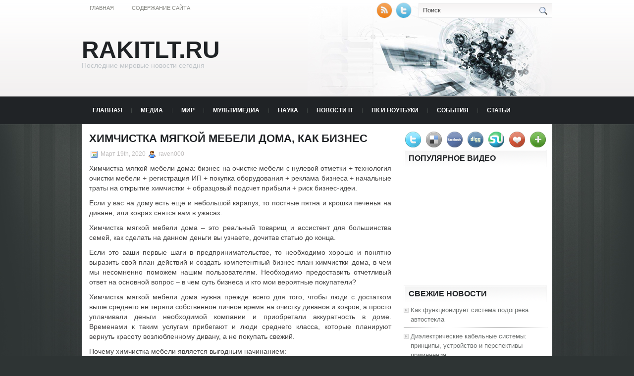

--- FILE ---
content_type: text/html; charset=UTF-8
request_url: https://rakitlt.ru/2020/03/19/ximchistka-myagkoj-mebeli-doma-kak-biznes/
body_size: 11578
content:
<!DOCTYPE html PUBLIC "-//W3C//DTD XHTML 1.0 Transitional//EN" "http://www.w3.org/TR/xhtml1/DTD/xhtml1-transitional.dtd">
<html xmlns="http://www.w3.org/1999/xhtml" lang="ru-RU">

<head profile="http://gmpg.org/xfn/11">
<meta http-equiv="Content-Type" content="text/html; charset=UTF-8" />
<meta name="telderi" content="2acf7bd1497bbd9d58fa66ef110fb217" />

<title>Химчистка мягкой мебели дома, как бизнес | Rakitlt.ru</title>
<link rel="stylesheet" href="https://rakitlt.ru/wp-content/themes/Technologic/css/screen.css" type="text/css" media="screen, projection" />
<link rel="stylesheet" href="https://rakitlt.ru/wp-content/themes/Technologic/css/print.css" type="text/css" media="print" />
<!--[if IE]><link rel="stylesheet" href="https://rakitlt.ru/wp-content/themes/Technologic/css/ie.css" type="text/css" media="screen, projection"><![endif]-->
<link rel="stylesheet" href="https://rakitlt.ru/wp-content/themes/Technologic/style.css" type="text/css" media="screen" />

<!--[if IE 6]>
	<script src="https://rakitlt.ru/wp-content/themes/Technologic/js/pngfix.js"></script>
<![endif]--> 
<link rel="alternate" type="application/rss+xml" title="Rakitlt.ru RSS Feed" href="https://rakitlt.ru/feed/" />
<link rel="alternate" type="application/atom+xml" title="Rakitlt.ru Atom Feed" href="https://rakitlt.ru/feed/atom/" />
<link rel="pingback" href="https://rakitlt.ru/xmlrpc.php" />

<script src="https://rakitlt.ru/wp-content/themes/Technologic/menu/mootools-1.2.5-core-yc.js" type="text/javascript"></script>
<link rel="stylesheet" href="https://rakitlt.ru/wp-content/themes/Technologic/menu/MenuMatic.css" type="text/css" media="screen" charset="utf-8" />
<!--[if lt IE 7]>
	<link rel="stylesheet" href="https://rakitlt.ru/wp-content/themes/Technologic/menu/MenuMatic-ie6.css" type="text/css" media="screen" charset="utf-8" />
<![endif]-->
<!-- Load the MenuMatic Class -->
<script src="https://rakitlt.ru/wp-content/themes/Technologic/menu/MenuMatic_0.68.3.js" type="text/javascript" charset="utf-8"></script>



<!-- All In One SEO Pack 3.5.2[379,441] -->
<script type="application/ld+json" class="aioseop-schema">{"@context":"https://schema.org","@graph":[{"@type":"Organization","@id":"https://rakitlt.ru/#organization","url":"https://rakitlt.ru/","name":"Rakitlt.ru","sameAs":[]},{"@type":"WebSite","@id":"https://rakitlt.ru/#website","url":"https://rakitlt.ru/","name":"Rakitlt.ru","publisher":{"@id":"https://rakitlt.ru/#organization"},"potentialAction":{"@type":"SearchAction","target":"https://rakitlt.ru/?s={search_term_string}","query-input":"required name=search_term_string"}},{"@type":"WebPage","@id":"https://rakitlt.ru/2020/03/19/ximchistka-myagkoj-mebeli-doma-kak-biznes/#webpage","url":"https://rakitlt.ru/2020/03/19/ximchistka-myagkoj-mebeli-doma-kak-biznes/","inLanguage":"ru-RU","name":"Химчистка мягкой мебели дома, как бизнес","isPartOf":{"@id":"https://rakitlt.ru/#website"},"breadcrumb":{"@id":"https://rakitlt.ru/2020/03/19/ximchistka-myagkoj-mebeli-doma-kak-biznes/#breadcrumblist"},"datePublished":"2020-03-18T22:45:23+00:00","dateModified":"2020-03-18T22:45:23+00:00"},{"@type":"Article","@id":"https://rakitlt.ru/2020/03/19/ximchistka-myagkoj-mebeli-doma-kak-biznes/#article","isPartOf":{"@id":"https://rakitlt.ru/2020/03/19/ximchistka-myagkoj-mebeli-doma-kak-biznes/#webpage"},"author":{"@id":"https://rakitlt.ru/author/raven000/#author"},"headline":"Химчистка мягкой мебели дома, как бизнес","datePublished":"2020-03-18T22:45:23+00:00","dateModified":"2020-03-18T22:45:23+00:00","commentCount":0,"mainEntityOfPage":{"@id":"https://rakitlt.ru/2020/03/19/ximchistka-myagkoj-mebeli-doma-kak-biznes/#webpage"},"publisher":{"@id":"https://rakitlt.ru/#organization"},"articleSection":"Статьи"},{"@type":"Person","@id":"https://rakitlt.ru/author/raven000/#author","name":"raven000","sameAs":[],"image":{"@type":"ImageObject","@id":"https://rakitlt.ru/#personlogo","url":"https://secure.gravatar.com/avatar/cfe7b6a6acc1885c15d67ef140ca458e?s=96&d=mm&r=g","width":96,"height":96,"caption":"raven000"}},{"@type":"BreadcrumbList","@id":"https://rakitlt.ru/2020/03/19/ximchistka-myagkoj-mebeli-doma-kak-biznes/#breadcrumblist","itemListElement":[{"@type":"ListItem","position":1,"item":{"@type":"WebPage","@id":"https://rakitlt.ru/","url":"https://rakitlt.ru/","name":"Rakitlt.ru"}},{"@type":"ListItem","position":2,"item":{"@type":"WebPage","@id":"https://rakitlt.ru/2020/03/19/ximchistka-myagkoj-mebeli-doma-kak-biznes/","url":"https://rakitlt.ru/2020/03/19/ximchistka-myagkoj-mebeli-doma-kak-biznes/","name":"Химчистка мягкой мебели дома, как бизнес"}}]}]}</script>
<link rel="canonical" href="https://rakitlt.ru/2020/03/19/ximchistka-myagkoj-mebeli-doma-kak-biznes/" />
<!-- All In One SEO Pack -->
<link rel='dns-prefetch' href='//s.w.org' />
<link rel="alternate" type="application/rss+xml" title="Rakitlt.ru &raquo; Лента комментариев к &laquo;Химчистка мягкой мебели дома, как бизнес&raquo;" href="https://rakitlt.ru/2020/03/19/ximchistka-myagkoj-mebeli-doma-kak-biznes/feed/" />
		<script type="text/javascript">
			window._wpemojiSettings = {"baseUrl":"https:\/\/s.w.org\/images\/core\/emoji\/11\/72x72\/","ext":".png","svgUrl":"https:\/\/s.w.org\/images\/core\/emoji\/11\/svg\/","svgExt":".svg","source":{"concatemoji":"https:\/\/rakitlt.ru\/wp-includes\/js\/wp-emoji-release.min.js?ver=4.9.18"}};
			!function(e,a,t){var n,r,o,i=a.createElement("canvas"),p=i.getContext&&i.getContext("2d");function s(e,t){var a=String.fromCharCode;p.clearRect(0,0,i.width,i.height),p.fillText(a.apply(this,e),0,0);e=i.toDataURL();return p.clearRect(0,0,i.width,i.height),p.fillText(a.apply(this,t),0,0),e===i.toDataURL()}function c(e){var t=a.createElement("script");t.src=e,t.defer=t.type="text/javascript",a.getElementsByTagName("head")[0].appendChild(t)}for(o=Array("flag","emoji"),t.supports={everything:!0,everythingExceptFlag:!0},r=0;r<o.length;r++)t.supports[o[r]]=function(e){if(!p||!p.fillText)return!1;switch(p.textBaseline="top",p.font="600 32px Arial",e){case"flag":return s([55356,56826,55356,56819],[55356,56826,8203,55356,56819])?!1:!s([55356,57332,56128,56423,56128,56418,56128,56421,56128,56430,56128,56423,56128,56447],[55356,57332,8203,56128,56423,8203,56128,56418,8203,56128,56421,8203,56128,56430,8203,56128,56423,8203,56128,56447]);case"emoji":return!s([55358,56760,9792,65039],[55358,56760,8203,9792,65039])}return!1}(o[r]),t.supports.everything=t.supports.everything&&t.supports[o[r]],"flag"!==o[r]&&(t.supports.everythingExceptFlag=t.supports.everythingExceptFlag&&t.supports[o[r]]);t.supports.everythingExceptFlag=t.supports.everythingExceptFlag&&!t.supports.flag,t.DOMReady=!1,t.readyCallback=function(){t.DOMReady=!0},t.supports.everything||(n=function(){t.readyCallback()},a.addEventListener?(a.addEventListener("DOMContentLoaded",n,!1),e.addEventListener("load",n,!1)):(e.attachEvent("onload",n),a.attachEvent("onreadystatechange",function(){"complete"===a.readyState&&t.readyCallback()})),(n=t.source||{}).concatemoji?c(n.concatemoji):n.wpemoji&&n.twemoji&&(c(n.twemoji),c(n.wpemoji)))}(window,document,window._wpemojiSettings);
		</script>
		<style type="text/css">
img.wp-smiley,
img.emoji {
	display: inline !important;
	border: none !important;
	box-shadow: none !important;
	height: 1em !important;
	width: 1em !important;
	margin: 0 .07em !important;
	vertical-align: -0.1em !important;
	background: none !important;
	padding: 0 !important;
}
</style>
<link rel='https://api.w.org/' href='https://rakitlt.ru/wp-json/' />
<link rel="EditURI" type="application/rsd+xml" title="RSD" href="https://rakitlt.ru/xmlrpc.php?rsd" />
<link rel="wlwmanifest" type="application/wlwmanifest+xml" href="https://rakitlt.ru/wp-includes/wlwmanifest.xml" /> 
<link rel='prev' title='Джамала прокомментировала участие Юлии Самойловой' href='https://rakitlt.ru/2020/03/18/dzhamala-prokommentirovala-uchastie-yulii-samojlovoj/' />
<link rel='next' title='Утренний обзор рынка наличной валюты Киева на 24/03' href='https://rakitlt.ru/2020/03/19/utrennij-obzor-rynka-nalichnoj-valyuty-kieva-na-24-03/' />
<meta name="generator" content="WordPress 4.9.18" />
<link rel='shortlink' href='https://rakitlt.ru/?p=6295' />
<link rel="alternate" type="application/json+oembed" href="https://rakitlt.ru/wp-json/oembed/1.0/embed?url=https%3A%2F%2Frakitlt.ru%2F2020%2F03%2F19%2Fximchistka-myagkoj-mebeli-doma-kak-biznes%2F" />
<link rel="alternate" type="text/xml+oembed" href="https://rakitlt.ru/wp-json/oembed/1.0/embed?url=https%3A%2F%2Frakitlt.ru%2F2020%2F03%2F19%2Fximchistka-myagkoj-mebeli-doma-kak-biznes%2F&#038;format=xml" />
<style type='text/css'>.rp4wp-related-posts ul{width:100%;padding:0;margin:0;float:left;}
.rp4wp-related-posts ul>li{list-style:none;padding:0;margin:0;padding-bottom:20px;clear:both;}
.rp4wp-related-posts ul>li>p{margin:0;padding:0;}
.rp4wp-related-post-image{width:35%;padding-right:25px;-moz-box-sizing:border-box;-webkit-box-sizing:border-box;box-sizing:border-box;float:left;}</style>
<link rel="icon" href="https://rakitlt.ru/wp-content/uploads/2019/04/cropped-newspaper_feed_add-32x32.png" sizes="32x32" />
<link rel="icon" href="https://rakitlt.ru/wp-content/uploads/2019/04/cropped-newspaper_feed_add-192x192.png" sizes="192x192" />
<link rel="apple-touch-icon-precomposed" href="https://rakitlt.ru/wp-content/uploads/2019/04/cropped-newspaper_feed_add-180x180.png" />
<meta name="msapplication-TileImage" content="https://rakitlt.ru/wp-content/uploads/2019/04/cropped-newspaper_feed_add-270x270.png" />

</head>
<body>
<script type="text/javascript">
	window.addEvent('domready', function() {			
			var myMenu = new MenuMatic();
	});	
</script>
	<div id="wrapper">
		<div id="container" class="container">  
			<div class="span-24">
				<div class="span-14">
                    <div id="pagemenucontainer">
					
                        <ul id="pagemenu">
    						<li ><a href="http://rakitlt.ru/">Главная</a></li>
    						<li class="page_item page-item-2"><a href="https://rakitlt.ru/soderzhanie-sajta/">Содержание сайта</a></li>

    					</ul>
                        
                    </div>
				</div>
                
                <div class="span-3 feedtwitter">
					<a href="https://rakitlt.ru/feed/"><img src="https://rakitlt.ru/wp-content/themes/Technologic/images/rss.png"  style="margin:0 4px 0 0;"  /></a>		
					<a rel="nofollow" href="http://twitter.com/WPTwits" title="Следуй за мной"><img src="https://rakitlt.ru/wp-content/themes/Technologic/images/twitter.png"  style="margin:0 4px 0 0; "  title="Следуй за мной" /></a>
				</div>
                
				<div id="topsearch" class="span-7 last">
					 
<div id="search">
    <form method="get" id="searchform" action="https://rakitlt.ru/"> 
        <input type="text" value="Поиск" 
            name="s" id="s"  onblur="if (this.value == '')  {this.value = 'Поиск';}"  
            onfocus="if (this.value == 'Поиск') {this.value = '';}" />
        <input type="image" src="https://rakitlt.ru/wp-content/themes/Technologic/images/search.gif" style="border:0; vertical-align: top;" /> 
    </form>
</div> 
				</div>
			</div>
				<div id="header" class="span-24">
					<div class="span-12">
						
							<h1><a href="https://rakitlt.ru">Rakitlt.ru</a></h1>
							<h2>Последние мировые новости сегодня</h2>
							
						
					</div>
					
				
				</div>
			
			<div class="span-24">
				<div id="navcontainer">
					
                            <ul id="nav">
                                <li ><a href="https://rakitlt.ru">Главная</a></li>
        							<li class="cat-item cat-item-10"><a href="https://rakitlt.ru/category/media/" >Медиа</a>
</li>
	<li class="cat-item cat-item-6"><a href="https://rakitlt.ru/category/mir/" >Мир</a>
</li>
	<li class="cat-item cat-item-9"><a href="https://rakitlt.ru/category/multimedia/" >Мультимедиа</a>
</li>
	<li class="cat-item cat-item-7"><a href="https://rakitlt.ru/category/nauka/" >Наука</a>
</li>
	<li class="cat-item cat-item-5"><a href="https://rakitlt.ru/category/kartina-dnya/" >Новости IT</a>
</li>
	<li class="cat-item cat-item-4"><a href="https://rakitlt.ru/category/ekonomika/" >ПК и Ноутбуки</a>
</li>
	<li class="cat-item cat-item-8"><a href="https://rakitlt.ru/category/sobytiya/" >События</a>
</li>
	<li class="cat-item cat-item-2"><a href="https://rakitlt.ru/category/stati/" >Статьи</a>
</li>
	<li class="cat-item cat-item-3"><a href="https://rakitlt.ru/category/politika/" >Технологии</a>
</li>

        					</ul>
                            
				</div>
			</div>	<div class="span-24" id="contentwrap">	
			<div class="span-16">
				<div id="content">	
					
					
					
										
					
						
												<div class="post-6295 post type-post status-publish format-standard hentry category-stati" id="post-6295">
							<h2 class="title">Химчистка мягкой мебели дома, как бизнес</h2>
							<div class="postdate"><img src="https://rakitlt.ru/wp-content/themes/Technologic/images/date.png" /> Март 19th, 2020 <img src="https://rakitlt.ru/wp-content/themes/Technologic/images/user.png" /> raven000 </div>
			
							<div class="entry">
								<p>
Химчистка мягкой мебели дома: бизнес на очистке мебели с нулевой отметки + технология очистки мебели + регистрация ИП + покупка оборудования + реклама бизнеса + начальные траты на открытие химчистки + образцовый подсчет прибыли + риск бизнес-идеи.</p>
<p>Если у вас на дому есть еще и небольшой карапуз, то постные пятна и крошки печенья на диване, или коврах снятся вам в ужасах.</p>
<p>Химчистка мягкой мебели дома – это реальный товарищ и ассистент для большинства семей, как сделать на данном деньги вы узнаете, дочитав статью до конца.</p>
<p>Если это ваши первые шаги в предпринимательстве, то необходимо хорошо и понятно выразить свой план действий и создать компетентный бизнес-план химчистки дома, в чем мы несомненно поможем нашим пользователям. Необходимо предоставить отчетливый ответ на основной вопрос – в чем суть бизнеса и кто мои вероятные покупатели?</p>
<p>Химчистка мягкой мебели дома нужна прежде всего для того, чтобы люди с достатком выше среднего не теряли собственное личное время на очистку диванов и ковров, а просто уплачивали деньги необходимой компании и приобретали аккуратность в доме. Временами к таким услугам прибегают и люди среднего класса, которые планируют вернуть красоту возлюбленному дивану, а не покупать свежий.</p>
<p>Почему химчистка мебели является выгодным начинанием:</p>
<p>Мебель необходимо чистить 3 раза на год, в особенности это касается ковров.<br />
Этот вид клининговых услуг дороже по стоимости, чем элементарная уборка квартиры в 2 раза.<br />
Чтобы получать большой доход необходимо искать свежих клиентов, а не наслаждаться лишь регулярными.</p>
<p>1. Технический процесс химчистки мебели. Химчистка мебели проходит во много шагов:</p>
<p>Пыль, слякоть, шерсть или волосы мы устраняем с помощью щетки, предпочтительно специального пылесоса, чтобы достичь самого лучшего итога.</p>
<p>Необходимо принести особое средство на пятно (для ориентировочной очистки), которое сложно вывести, и оставить на 10-15 секунд.</p>
<p>Пока пятно вводится, в дантист нельзя не добавить моющее.<br />
Завершающий шаг почистить мебель с помощью экстрактора.</p>
<p>Если вы первоначально не жалели средств на моющее и оборудование, то чистка мебели или ковров дома будет проходить минимум за 2 раунда, в случае сильного засорения. Советуем зайти на сайт <a href="https://cleex.by/brest/himchistka-mebeli/">https://cleex.by/brest/himchistka-mebeli/</a> если интересует химчистка мебели на дому в Бресте.</p>
<p>2. Регистрация химчистки мебели дома. Обычно, любое дело стартует с незначительных домашних подрядов. Установите для себя, какой размер будет иметь ваша химчистка мебели дома. Не следует дерзать и брать в штат  20 человек. Просите помощи у товарищей или членов семьи, которые имеют несколько свободного времени. Вначале заявок будет несколько, пока о вашей химчистке дома не выяснит по возможности больше людей.</p>
<p>Рекомендуем  зарегистрироваться в налоговой инспекции, как индивидуальный предприниматель. Будьте способны растратить на это пару дней и максимум средств.</p>
<p>Как стать бизнесменом:</p>
<p>Посетить налоговую инспекцию по месту прописки или жительства, предложить ряд документов (паспорт, ИНН, наводненное утверждение на получение статуса ИП);<br />
В заявке необходимо в обязательном порядке показать ОКВЭД россии (вид финансовой работы). Химчистка мягкой мебели имеет код 96.01 и расшифровывается, как «Стирка и химическая чистка текстильных и меховых изделий».<br />
Выбираем простую технологию налогообложения.<br />
Необходимо создать кредитный счет, через который вы будете получать прибыль, и терять доход на удержания бизнеса.</p>
<p>За пару дней, если у налоговой инспекции не появится вопросов, вам предоставят подтверждение о регистрации ИП и право на обслуживание клиентов.</p>
<p>3. Аренда офиса и покупка оборудования для химчистки. На базовых шагах снять офис будет расходной публикацией затрат, вследствие этого если бизнес домашний довольно отметить комнату в доме или квартире, где будет располагаться все нужное оборудование и вычищающие средства.</p>
<p>Технику для химчистки мебели дома советуем купить иностранного производства. Вначале можно скупить минимум оборудования, как только заявки повыситься и у вас добавится сотрудников, можно докупить технику.</p>
<p>Экономичным видом будет расклеить объявления на подъездах домов, в том регионе, где вы намереваетесь работать.</p>
<p>2-й вариант – это создать одностраничный сайт, где будет короткая информация о вас, как работе химчистки мягкой мебели дома, политика цен, оценки, контактная информация. Если есть время, то можно вести сайт – писать материалы о том, как необходимо или невозможно чистить мебель, о помощи, ущербе химических средств.</p>
<p>Огромной популярностью в настоящее время пользуется социальные сети, например Инстаграм. Тут можно совершенно бесплатно помещать информацию о себе, делать каждодневный доклад о работе, дополнять возможных клиентов. Совет, не следует делать запрос на подписку ко всем пользователям. Наша цель – поведать о себе возможным заказчикам, обитателям как раз вашего города, а не всей РФ.</p>
<p>Химчистка мягкой мебели дома – это неравномерный бизнес. Спрос будет в летние месяцы – с мая по октябрь. Октябрь-февраль заявок будет меньше, вследствие этого необходимо активизировать рекламу. Предлагайте скидки, к примеру, дай нового заказчика и получи скидку, делайте акции на праздничные дни.</p>
<div class='rp4wp-related-posts'>
<h3>Related Posts</h3>
<ul>
<li><div class='rp4wp-related-post-content'>
<a href='https://rakitlt.ru/2020/02/20/anticellyulitnye-obertyvaniya-doma/'>Антицеллюлитные обертывания дома</a><p>Обертывание – самая эффективная бьюти-процедура в борьбе с целлюлитом. Если делать регулярно – два-три раза&hellip;</p></div>
</li>
<li><div class='rp4wp-related-post-content'>
<a href='https://rakitlt.ru/2019/12/15/microsoft-prodaet-biznes-po-proizvodstvu-knopochnyx-telefonov/'>Microsoft продает бизнес по производству кнопочных телефонов</a><p>За 350 млн долларов. Американская корпорация Microsoft продает активы, связанные с производством телефонов "начального уровня"&hellip;</p></div>
</li>
<li><div class='rp4wp-related-post-content'>
<a href='https://rakitlt.ru/2019/03/04/andzhelina-dzholi-i-bred-pitt-zapustili-semejnyj-biznes/'>Анджелина Джоли и Брэд Питт запустили семейный бизнес</a><p>.Анджелина Джоли и Брэд Питт недавно обсуждали вопрос о имуществе. Пара не могла поделить их&hellip;</p></div>
</li>
</ul>
</div>
															</div>
							<div class="postmeta"><img src="https://rakitlt.ru/wp-content/themes/Technologic/images/folder.png" /> Опубликовано в рубрике <a href="https://rakitlt.ru/category/stati/" rel="category tag">Статьи</a> </div>
						
							<div class="navigation clearfix">
								<div class="alignleft">&laquo; <a href="https://rakitlt.ru/2020/03/18/dzhamala-prokommentirovala-uchastie-yulii-samojlovoj/" rel="prev">Джамала прокомментировала участие Юлии Самойловой</a></div>
								<div class="alignright"><a href="https://rakitlt.ru/2020/03/19/utrennij-obzor-rynka-nalichnoj-valyuty-kieva-na-24-03/" rel="next">Утренний обзор рынка наличной валюты Киева на 24/03</a> &raquo;</div>
							</div>
							
															Вы можете <a href="#respond">оставить комментарий</a>, или <a href="https://rakitlt.ru/2020/03/19/ximchistka-myagkoj-mebeli-doma-kak-biznes/trackback/" rel="trackback"> ссылку</a> на Ваш сайт.
	
													</div><!--/post-6295-->
						
				

<!-- You can start editing here. -->



	
		<!-- If comments are open, but there are no comments. -->

	 





<div id="respond">

<h3>Оставить комментарий</h3>

<div class="cancel-comment-reply">
	<small><a rel="nofollow" id="cancel-comment-reply-link" href="/2020/03/19/ximchistka-myagkoj-mebeli-doma-kak-biznes/#respond" style="display:none;">Нажмите, чтобы отменить ответ.</a></small>
</div>



<form action="http://rakitlt.ru/wp-comments-post.php" method="post" id="commentform">



<p><input type="text" name="author" id="author" value="" size="22" tabindex="1" aria-required='true' />
<label for="author"><small>Имя (обязательно)</small></label></p>

<p><input type="text" name="email" id="email" value="" size="22" tabindex="2" aria-required='true' />
<label for="email"><small>Mail (не будет опубликовано) (обязательно)</small></label></p>

<p><input type="text" name="url" id="url" value="" size="22" tabindex="3" />
<label for="url"><small>Вебсайт</small></label></p>



<!--<p><small><strong>XHTML:</strong> You can use these tags: <code>&lt;a href=&quot;&quot; title=&quot;&quot;&gt; &lt;abbr title=&quot;&quot;&gt; &lt;acronym title=&quot;&quot;&gt; &lt;b&gt; &lt;blockquote cite=&quot;&quot;&gt; &lt;cite&gt; &lt;code&gt; &lt;del datetime=&quot;&quot;&gt; &lt;em&gt; &lt;i&gt; &lt;q cite=&quot;&quot;&gt; &lt;s&gt; &lt;strike&gt; &lt;strong&gt; </code></small></p>-->

<p><textarea name="comment" id="comment" cols="100%" rows="10" tabindex="4"></textarea></p>

<p><input name="submit" type="submit" id="submit" tabindex="5" value="Отправить" />
<input type='hidden' name='comment_post_ID' value='6295' id='comment_post_ID' />
<input type='hidden' name='comment_parent' id='comment_parent' value='0' />

</p>


</form>


</div>


				
							
							</div>
			</div>
		<div class="span-8 last">
	
	<div class="sidebar">
    
     
    			<div class="addthis_toolbox">   
    			    <div class="custom_images">
    			            <a rel="nofollow" class="addthis_button_twitter"><img src="https://rakitlt.ru/wp-content/themes/Technologic/images/socialicons/twitter.png" width="32" height="32" alt="Twitter" /></a>
    			            <a rel="nofollow" class="addthis_button_delicious"><img src="https://rakitlt.ru/wp-content/themes/Technologic/images/socialicons/delicious.png" width="32" height="32" alt="Delicious" /></a>
    			            <a rel="nofollow" class="addthis_button_facebook"><img src="https://rakitlt.ru/wp-content/themes/Technologic/images/socialicons/facebook.png" width="32" height="32" alt="Facebook" /></a>
    			            <a rel="nofollow" class="addthis_button_digg"><img src="https://rakitlt.ru/wp-content/themes/Technologic/images/socialicons/digg.png" width="32" height="32" alt="Digg" /></a>
    			            <a rel="nofollow" class="addthis_button_stumbleupon"><img src="https://rakitlt.ru/wp-content/themes/Technologic/images/socialicons/stumbleupon.png" width="32" height="32" alt="Stumbleupon" /></a>
    			            <a rel="nofollow" class="addthis_button_favorites"><img src="https://rakitlt.ru/wp-content/themes/Technologic/images/socialicons/favorites.png" width="32" height="32" alt="Favorites" /></a>
    			            <a rel="nofollow" class="addthis_button_more"><img src="https://rakitlt.ru/wp-content/themes/Technologic/images/socialicons/more.png" width="32" height="32" alt="More" /></a>
    			    </div>
    			    <script type="text/javascript" src="http://s7.addthis.com/js/250/addthis_widget.js?pub=xa-4a65e1d93cd75e94"></script>
    			</div>
    			


    
    
    		<div class="sidebarvideo">
    			<ul> <li><h2 style="margin-bottom: 10px;">Популярное видео</h2>
    			<object width="290" height="220"><param name="movie" value="http://www.youtube.com/v/GWnQvY0HjA&hl=en&fs=1&rel=0&border=1"></param>
    				<param name="allowFullScreen" value="true"></param>
    				<param name="allowscriptaccess" value="always"></param>
    				<embed src="http://www.youtube.com/v/GWnQvY0HjA&hl=en&fs=1&rel=0&border=1" type="application/x-shockwave-flash" allowscriptaccess="always" allowfullscreen="true" width="290" height="220"></embed>
    			</object>
    			</li>
    			</ul>
    		</div>
    	
        
		<ul>
					<li id="recent-posts-2" class="widget widget_recent_entries">		<h2 class="widgettitle">Свежие новости</h2>		<ul>
											<li>
					<a href="https://rakitlt.ru/2025/12/30/kak-funkcioniruet-sistema-podogreva-avtostekla/">Как функционирует система подогрева автостекла</a>
									</li>
											<li>
					<a href="https://rakitlt.ru/2025/12/30/dijelektricheskie-kabelnye-sistemy-principy-ustrojstvo-i-perspektivy-primenenija/">Диэлектрические кабельные системы: принципы, устройство и перспективы применения</a>
									</li>
											<li>
					<a href="https://rakitlt.ru/2025/12/11/arki-na-avto-naznachenie-vidy-materialy-i-osobennosti-jekspluatacii/">Арки на авто: назначение, виды, материалы и особенности эксплуатации</a>
									</li>
											<li>
					<a href="https://rakitlt.ru/2025/12/08/vzyskanie-bezdogovornogo-potreblenija-jelektrojenergii-pravovye-aspekty-praktika-i-rekomendacii/">Взыскание бездоговорного потребления электроэнергии: правовые аспекты, практика и рекомендации</a>
									</li>
											<li>
					<a href="https://rakitlt.ru/2025/12/04/turkmenskij-kovjor-i-kompanija-dovlet-house-tradicii-vpletjonnye-v-sovremennost/">Туркменский ковёр и компания DOVLET HOUSE: традиции, вплетённые в современность</a>
									</li>
											<li>
					<a href="https://rakitlt.ru/2025/12/04/techeiskatel-fp-nezametnyj-geroj-inzhenernogo-mira/">Течеискатель ФП: незаметный герой инженерного мира</a>
									</li>
											<li>
					<a href="https://rakitlt.ru/2025/12/02/remont-jac-osobennosti-sovety-i-prakticheskie-rekomendacii/">Ремонт JAC: особенности, советы и практические рекомендации</a>
									</li>
											<li>
					<a href="https://rakitlt.ru/2025/11/20/aquanet-oficialnyj-internet-magazin-santehniki-v-moskve/">Aquanet — официальный интернет-магазин сантехники в Москве</a>
									</li>
					</ul>
		</li><li id="archives-2" class="widget widget_archive"><h2 class="widgettitle">Архивы</h2>		<ul>
			<li><a href='https://rakitlt.ru/2025/12/'>Декабрь 2025</a></li>
	<li><a href='https://rakitlt.ru/2025/11/'>Ноябрь 2025</a></li>
	<li><a href='https://rakitlt.ru/2025/10/'>Октябрь 2025</a></li>
	<li><a href='https://rakitlt.ru/2025/09/'>Сентябрь 2025</a></li>
	<li><a href='https://rakitlt.ru/2025/08/'>Август 2025</a></li>
	<li><a href='https://rakitlt.ru/2025/07/'>Июль 2025</a></li>
	<li><a href='https://rakitlt.ru/2025/06/'>Июнь 2025</a></li>
	<li><a href='https://rakitlt.ru/2025/05/'>Май 2025</a></li>
	<li><a href='https://rakitlt.ru/2025/04/'>Апрель 2025</a></li>
	<li><a href='https://rakitlt.ru/2025/03/'>Март 2025</a></li>
	<li><a href='https://rakitlt.ru/2025/02/'>Февраль 2025</a></li>
	<li><a href='https://rakitlt.ru/2025/01/'>Январь 2025</a></li>
	<li><a href='https://rakitlt.ru/2024/12/'>Декабрь 2024</a></li>
	<li><a href='https://rakitlt.ru/2024/11/'>Ноябрь 2024</a></li>
	<li><a href='https://rakitlt.ru/2024/10/'>Октябрь 2024</a></li>
	<li><a href='https://rakitlt.ru/2024/09/'>Сентябрь 2024</a></li>
	<li><a href='https://rakitlt.ru/2024/08/'>Август 2024</a></li>
	<li><a href='https://rakitlt.ru/2024/07/'>Июль 2024</a></li>
	<li><a href='https://rakitlt.ru/2024/06/'>Июнь 2024</a></li>
	<li><a href='https://rakitlt.ru/2024/05/'>Май 2024</a></li>
	<li><a href='https://rakitlt.ru/2024/04/'>Апрель 2024</a></li>
	<li><a href='https://rakitlt.ru/2024/03/'>Март 2024</a></li>
	<li><a href='https://rakitlt.ru/2024/02/'>Февраль 2024</a></li>
	<li><a href='https://rakitlt.ru/2024/01/'>Январь 2024</a></li>
	<li><a href='https://rakitlt.ru/2023/12/'>Декабрь 2023</a></li>
	<li><a href='https://rakitlt.ru/2023/11/'>Ноябрь 2023</a></li>
	<li><a href='https://rakitlt.ru/2023/10/'>Октябрь 2023</a></li>
	<li><a href='https://rakitlt.ru/2023/09/'>Сентябрь 2023</a></li>
	<li><a href='https://rakitlt.ru/2023/08/'>Август 2023</a></li>
	<li><a href='https://rakitlt.ru/2023/07/'>Июль 2023</a></li>
	<li><a href='https://rakitlt.ru/2023/06/'>Июнь 2023</a></li>
	<li><a href='https://rakitlt.ru/2023/05/'>Май 2023</a></li>
	<li><a href='https://rakitlt.ru/2023/04/'>Апрель 2023</a></li>
	<li><a href='https://rakitlt.ru/2023/03/'>Март 2023</a></li>
	<li><a href='https://rakitlt.ru/2023/02/'>Февраль 2023</a></li>
	<li><a href='https://rakitlt.ru/2023/01/'>Январь 2023</a></li>
	<li><a href='https://rakitlt.ru/2022/12/'>Декабрь 2022</a></li>
	<li><a href='https://rakitlt.ru/2022/11/'>Ноябрь 2022</a></li>
	<li><a href='https://rakitlt.ru/2022/10/'>Октябрь 2022</a></li>
	<li><a href='https://rakitlt.ru/2022/09/'>Сентябрь 2022</a></li>
	<li><a href='https://rakitlt.ru/2022/08/'>Август 2022</a></li>
	<li><a href='https://rakitlt.ru/2022/07/'>Июль 2022</a></li>
	<li><a href='https://rakitlt.ru/2022/06/'>Июнь 2022</a></li>
	<li><a href='https://rakitlt.ru/2022/05/'>Май 2022</a></li>
	<li><a href='https://rakitlt.ru/2022/04/'>Апрель 2022</a></li>
	<li><a href='https://rakitlt.ru/2022/03/'>Март 2022</a></li>
	<li><a href='https://rakitlt.ru/2022/02/'>Февраль 2022</a></li>
	<li><a href='https://rakitlt.ru/2022/01/'>Январь 2022</a></li>
	<li><a href='https://rakitlt.ru/2021/12/'>Декабрь 2021</a></li>
	<li><a href='https://rakitlt.ru/2021/11/'>Ноябрь 2021</a></li>
	<li><a href='https://rakitlt.ru/2021/10/'>Октябрь 2021</a></li>
	<li><a href='https://rakitlt.ru/2021/09/'>Сентябрь 2021</a></li>
	<li><a href='https://rakitlt.ru/2021/08/'>Август 2021</a></li>
	<li><a href='https://rakitlt.ru/2021/07/'>Июль 2021</a></li>
	<li><a href='https://rakitlt.ru/2021/06/'>Июнь 2021</a></li>
	<li><a href='https://rakitlt.ru/2021/05/'>Май 2021</a></li>
	<li><a href='https://rakitlt.ru/2021/04/'>Апрель 2021</a></li>
	<li><a href='https://rakitlt.ru/2021/03/'>Март 2021</a></li>
	<li><a href='https://rakitlt.ru/2021/02/'>Февраль 2021</a></li>
	<li><a href='https://rakitlt.ru/2021/01/'>Январь 2021</a></li>
	<li><a href='https://rakitlt.ru/2020/12/'>Декабрь 2020</a></li>
	<li><a href='https://rakitlt.ru/2020/11/'>Ноябрь 2020</a></li>
	<li><a href='https://rakitlt.ru/2020/10/'>Октябрь 2020</a></li>
	<li><a href='https://rakitlt.ru/2020/09/'>Сентябрь 2020</a></li>
	<li><a href='https://rakitlt.ru/2020/08/'>Август 2020</a></li>
	<li><a href='https://rakitlt.ru/2020/07/'>Июль 2020</a></li>
	<li><a href='https://rakitlt.ru/2020/06/'>Июнь 2020</a></li>
	<li><a href='https://rakitlt.ru/2020/05/'>Май 2020</a></li>
	<li><a href='https://rakitlt.ru/2020/04/'>Апрель 2020</a></li>
	<li><a href='https://rakitlt.ru/2020/03/'>Март 2020</a></li>
	<li><a href='https://rakitlt.ru/2020/02/'>Февраль 2020</a></li>
	<li><a href='https://rakitlt.ru/2020/01/'>Январь 2020</a></li>
	<li><a href='https://rakitlt.ru/2019/12/'>Декабрь 2019</a></li>
	<li><a href='https://rakitlt.ru/2019/11/'>Ноябрь 2019</a></li>
	<li><a href='https://rakitlt.ru/2019/10/'>Октябрь 2019</a></li>
	<li><a href='https://rakitlt.ru/2019/09/'>Сентябрь 2019</a></li>
	<li><a href='https://rakitlt.ru/2019/08/'>Август 2019</a></li>
	<li><a href='https://rakitlt.ru/2019/07/'>Июль 2019</a></li>
	<li><a href='https://rakitlt.ru/2019/06/'>Июнь 2019</a></li>
	<li><a href='https://rakitlt.ru/2019/05/'>Май 2019</a></li>
	<li><a href='https://rakitlt.ru/2019/04/'>Апрель 2019</a></li>
	<li><a href='https://rakitlt.ru/2019/03/'>Март 2019</a></li>
	<li><a href='https://rakitlt.ru/2019/02/'>Февраль 2019</a></li>
	<li><a href='https://rakitlt.ru/2019/01/'>Январь 2019</a></li>
	<li><a href='https://rakitlt.ru/2018/12/'>Декабрь 2018</a></li>
		</ul>
		</li><li id="categories-2" class="widget widget_categories"><h2 class="widgettitle">Рубрики</h2>		<ul>
	<li class="cat-item cat-item-1"><a href="https://rakitlt.ru/category/bez-rubriki/" >Без рубрики</a>
</li>
	<li class="cat-item cat-item-10"><a href="https://rakitlt.ru/category/media/" >Медиа</a>
</li>
	<li class="cat-item cat-item-6"><a href="https://rakitlt.ru/category/mir/" >Мир</a>
</li>
	<li class="cat-item cat-item-9"><a href="https://rakitlt.ru/category/multimedia/" >Мультимедиа</a>
</li>
	<li class="cat-item cat-item-7"><a href="https://rakitlt.ru/category/nauka/" >Наука</a>
</li>
	<li class="cat-item cat-item-5"><a href="https://rakitlt.ru/category/kartina-dnya/" >Новости IT</a>
</li>
	<li class="cat-item cat-item-4"><a href="https://rakitlt.ru/category/ekonomika/" >ПК и Ноутбуки</a>
</li>
	<li class="cat-item cat-item-8"><a href="https://rakitlt.ru/category/sobytiya/" >События</a>
</li>
	<li class="cat-item cat-item-2"><a href="https://rakitlt.ru/category/stati/" >Статьи</a>
</li>
	<li class="cat-item cat-item-3"><a href="https://rakitlt.ru/category/politika/" >Технологии</a>
</li>
		</ul>
</li><li id="meta-2" class="widget widget_meta"><h2 class="widgettitle">Мета</h2>			<ul>
						<li><a href="https://rakitlt.ru/wp-login.php">Войти</a></li>
			<li><a href="https://rakitlt.ru/feed/"><abbr title="Really Simple Syndication">RSS</abbr> записей</a></li>
			<li><a href="https://rakitlt.ru/comments/feed/"><abbr title="Really Simple Syndication">RSS</abbr> комментариев</a></li>
			<li><a href="https://ru.wordpress.org/" title="Сайт работает на WordPress &#8212; современной персональной платформе для публикаций.">WordPress.org</a></li>			</ul>
			</li>
			</ul>
        
        
		
	</div>
</div>
	</div>
    <div class="span-24">
	<div id="footer">Все права защищены. &copy; <a href="https://rakitlt.ru"><strong>Rakitlt.ru</strong></a>  - Последние мировые новости сегодня</div>
    
    <div id="credits"></div>
        
</div>
</div>
</div>

<center>
<!--LiveInternet counter--><script type="text/javascript"><!--
document.write("<a href='//www.liveinternet.ru/click' "+
"target=_blank><img src='//counter.yadro.ru/hit?t14.15;r"+
escape(document.referrer)+((typeof(screen)=="undefined")?"":
";s"+screen.width+"*"+screen.height+"*"+(screen.colorDepth?
screen.colorDepth:screen.pixelDepth))+";u"+escape(document.URL)+
";"+Math.random()+
"' alt='' title='LiveInternet: показано число просмотров за 24"+
" часа, посетителей за 24 часа и за сегодня' "+
"border='0' width='88' height='31'><\/a>")
//--></script><!--/LiveInternet-->
</center>

<script type='text/javascript' src='https://rakitlt.ru/wp-includes/js/wp-embed.min.js?ver=4.9.18'></script>


</body>
</html>

